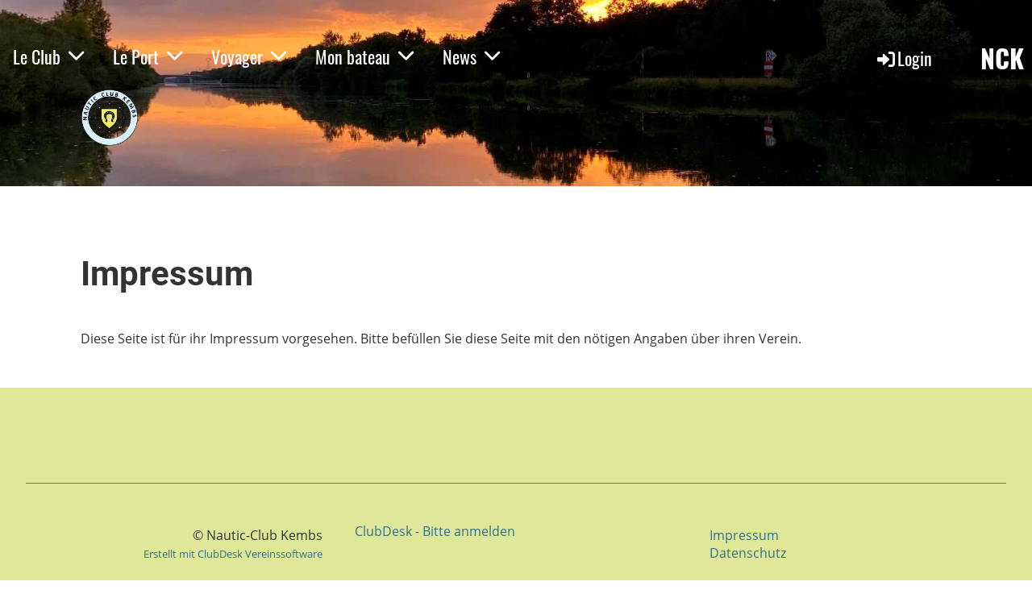

--- FILE ---
content_type: text/html;charset=UTF-8
request_url: https://nc-kembs.org/impressum
body_size: 4110
content:
<!DOCTYPE html>
<html lang="de">
<head>
<base href="/clubdesk/w_z/"/>


    <meta http-equiv="content-type" content="text/html; charset=UTF-8">
    <meta name="viewport" content="width=device-width, initial-scale=1">

    <title>Impressum - NCK</title>
    <link rel="icon" type="image/svg+xml" href="v_4.5.13//admin/clubdesk-favicon.svg">
<link rel="stylesheet" type="text/css" media="all" href="v_4.5.13/shared/css/normalize.css"/>
<link rel="stylesheet" type="text/css" media="all" href="v_4.5.13/shared/css/layout.css"/>
<link rel="stylesheet" type="text/css" media="all" href="v_4.5.13/shared/css/tinyMceContent.css"/>
<link rel="stylesheet" type="text/css" media="all" href="v_4.5.13/webpage/css/admin.css"/>
<link rel="stylesheet" type="text/css" media="all" href="/clubdesk/webpage/fontawesome_6_1_1/css/all.min.css"/>
<link rel="stylesheet" type="text/css" media="all" href="/clubdesk/webpage/lightbox/featherlight-1.7.13.min.css"/>
<link rel="stylesheet" type="text/css" media="all" href="/clubdesk/webpage/aos/aos-2.3.2.css"/>
<link rel="stylesheet" type="text/css" media="all" href="/clubdesk/webpage/owl/css/owl.carousel-2.3.4.min.css"/>
<link rel="stylesheet" type="text/css" media="all" href="/clubdesk/webpage/owl/css/owl.theme.default-2.3.4.min.css"/>
<link rel="stylesheet" type="text/css" media="all" href="/clubdesk/webpage/owl/css/animate-1.0.css"/>
<link rel="stylesheet" type="text/css" media="all" href="v_4.5.13/content.css?v=1666699782972"/>
<link rel="stylesheet" type="text/css" media="all" href="v_4.5.13/shared/css/altcha-cd.css"/>
<script type="text/javascript" src="v_4.5.13/webpage/jquery_3_6_0/jquery-3.6.0.min.js"></script><script async defer src="v_4.5.13/shared/scripts/altcha_2_0_1/altcha.i18n.js" type="module"></script>
    <link rel="stylesheet" href="/clubdesk/webpage/cookieconsent/cookieconsent-3.1.1.min.css">
<link rel="stylesheet" href="genwwwfiles/page.css?v=1666699782972">

<link rel="stylesheet" href="wwwfiles/custom.css?v=" />


</head>
<body class="cd-sidebar-empty">


<nav class="cd-navigation-bar-container cd-hide-small cd-hide-on-edit scroll-offset-desktop" id="cd-navigation-element">
    <a href="javascript:void(0);" onclick="if (!window.location.hash) { window.location.href='/impressum#cd-page-content'; const target = document.getElementById('cd-page-content'); let nav = document.getElementById('cd-navigation-element'); const y = target.getBoundingClientRect().top + window.scrollY - nav.offsetHeight; window.scrollTo({ top: y, behavior: 'auto' }); } else { window.location.href=window.location.href; }"onkeyup="if(event.key === 'Enter') { event.preventDefault(); this.click(); }" class="cd-skip-link" tabindex="0">Direkt zum Hauptinhalt springen</a>

    <div class="cd-navigation-bar">
        <div class="cd-navigation-bar-content">
            <div class="cd-singledropdownmenu cd-menu">
    <div class="cd-menu-level-1">
        <ul>
                <li>
                    <a href="/Le_Club"  data-id="_0" data-parent-id="" class="cd-menu-item   cd-menu-expand">
                            Le Club
                                <i class="fas fa-chevron-down cd-menu-expander"></i>
                    </a>
                        <div class="cd-menu-level-2">
                            <ul>
                                <li>
                                    <a href="/Le_Club/ueber_uns"  data-id="_0_0" data-parent-id="_0" class="cd-menu-item   " onclick="closeAllDropDowns()">
                                        Qui sommes nous
                                    </a>
                                </li>
                                <li>
                                    <a href="/Le_Club/vorstand"  data-id="_0_1" data-parent-id="_0" class="cd-menu-item   " onclick="closeAllDropDowns()">
                                        Fonctionnement
                                    </a>
                                </li>
                            </ul>
                        </div>
                </li>
                <li>
                    <a href="/le_port"  data-id="_1" data-parent-id="" class="cd-menu-item   cd-menu-expand">
                            Le Port
                                <i class="fas fa-chevron-down cd-menu-expander"></i>
                    </a>
                        <div class="cd-menu-level-2">
                            <ul>
                                <li>
                                    <a href="/le_port" class="cd-menu-item " onclick="closeAllDropDowns()">Le Port</a>
                                </li>
                                <li>
                                    <a href="/le_port/la_vie_au_port"  data-id="_1_0" data-parent-id="_1" class="cd-menu-item   " onclick="closeAllDropDowns()">
                                        Près du port
                                    </a>
                                </li>
                                <li>
                                    <a href="/le_port/geschichte"  data-id="_1_1" data-parent-id="_1" class="cd-menu-item   " onclick="closeAllDropDowns()">
                                        Histoire du Port
                                    </a>
                                </li>
                            </ul>
                        </div>
                </li>
                <li>
                    <a href="/Travel"  data-id="_2" data-parent-id="" class="cd-menu-item   cd-menu-expand">
                            Voyager
                                <i class="fas fa-chevron-down cd-menu-expander"></i>
                    </a>
                        <div class="cd-menu-level-2">
                            <ul>
                                <li>
                                    <a href="/Travel/funktionaere"  data-id="_2_0" data-parent-id="_2" class="cd-menu-item   " onclick="closeAllDropDowns()">
                                        Les Visiteurs
                                    </a>
                                </li>
                                <li>
                                    <a href="/Travel/contact"  data-id="_2_1" data-parent-id="_2" class="cd-menu-item   " onclick="closeAllDropDowns()">
                                        Contact
                                    </a>
                                </li>
                                <li>
                                    <a href="/Travel/autres_ports"  data-id="_2_2" data-parent-id="_2" class="cd-menu-item   " onclick="closeAllDropDowns()">
                                        Autres Ports
                                    </a>
                                </li>
                                <li>
                                    <a href="/Travel/liens_utiles"  data-id="_2_3" data-parent-id="_2" class="cd-menu-item   " onclick="closeAllDropDowns()">
                                        Liens Utiles
                                    </a>
                                </li>
                            </ul>
                        </div>
                </li>
                <li>
                    <a href="/mon_bateau"  data-id="_3" data-parent-id="" class="cd-menu-item   cd-menu-expand">
                            Mon bateau
                                <i class="fas fa-chevron-down cd-menu-expander"></i>
                    </a>
                        <div class="cd-menu-level-2">
                            <ul>
                                <li>
                                    <a href="/mon_bateau/hivernage"  data-id="_3_0" data-parent-id="_3" class="cd-menu-item   " onclick="closeAllDropDowns()">
                                        Hivernage
                                    </a>
                                </li>
                                <li>
                                    <a href="/mon_bateau/liens_utiles"  data-id="_3_1" data-parent-id="_3" class="cd-menu-item   " onclick="closeAllDropDowns()">
                                        Liens utiles
                                    </a>
                                </li>
                            </ul>
                        </div>
                </li>
                <li>
                    <a href="/bienvenue"  data-id="_4" data-parent-id="" class="cd-menu-item   cd-menu-expand">
                            News
                                <i class="fas fa-chevron-down cd-menu-expander"></i>
                    </a>
                        <div class="cd-menu-level-2">
                            <ul>
                                <li>
                                    <a href="/bienvenue" class="cd-menu-item " onclick="closeAllDropDowns()">News</a>
                                </li>
                                <li>
                                    <a href="/bienvenue/events"  data-id="_4_0" data-parent-id="_4" class="cd-menu-item   " onclick="closeAllDropDowns()">
                                        Events
                                    </a>
                                </li>
                            </ul>
                        </div>
                </li>
        </ul>
    </div>
</div>
            <span class="cd-filler"></span>
            <div class="cd-login-link-desktop">
    <a class="cd-link-login" href="/impressum?action=login"><i style="padding: 3px;" class="fas fa-sign-in-alt"></i>Login</a>
</div>
            <div class="cd-logo-and-name-desktop">
<a class="cd-club-logo-link" href="/Bienvenue"><img class="cd-club-logo" src="" alt=""></a>
<a class="cd-club-name" href="/Bienvenue">NCK</a>
</div>

        </div>
    </div>
</nav>

<nav class="cd-mobile-menu-bar-fixed cd-hide-large">
    <a href="javascript:void(0);" onclick="if (!window.location.hash) { window.location.href='/impressum#cd-page-content'; const target = document.getElementById('cd-page-content'); let nav = document.getElementById('cd-navigation-element'); const y = target.getBoundingClientRect().top + window.scrollY - nav.offsetHeight; window.scrollTo({ top: y, behavior: 'auto' }); } else { window.location.href=window.location.href; }"onkeyup="if(event.key === 'Enter') { event.preventDefault(); this.click(); }" class="cd-skip-link" tabindex="0">Direkt zum Hauptinhalt springen</a>

    <div class="cd-mobile-menu-bar">
        <div class="cd-mobile-menu-bar-content scroll-offset-mobile">
    <div class="mobile-menu">
        
<div tabindex="0" class="cd-mobile-menu-button" onclick="toggleMobileMenu(event)"
     onkeyup="if(event.key === 'Enter') { event.preventDefault(); this.click(event); }">
    
    <div class="nav-icon">
        <span></span>
        <span></span>
        <span></span>
    </div>
    <div class="menu-label">Menü</div>
</div>
    </div>

    <div class="filler"></div>

        <div class="cd-login-link-mobile">
    <a class="cd-link-login" href="/impressum?action=login"><i style="padding: 3px;" class="fas fa-sign-in-alt"></i></a>
</div>
        <div class="cd-logo-and-name-mobile">
<a class="cd-club-logo-link" href="/Bienvenue"><img class="cd-club-logo" src="" alt=""></a>

</div>

</div>


    </div>
    <div class="cd-mobile-menu cd-menu">
    <div class="cd-mobile-menu-background"></div>
    <div class="cd-mobile-menu-level-1">
        <ul>
            <li>
                <a href="/Le_Club"  data-id="_0" data-parent-id="" class="cd-menu-item   cd-menu-expand">
                    Le Club
                        <i class="fas fa-chevron-down cd-menu-expander"></i>
                </a>
                    <div class="cd-mobile-menu-level-2">
                        <ul>
                            <li>
                                <a href="/Le_Club/ueber_uns"  data-id="_0_0" data-parent-id="_0" class="cd-menu-item   ">
                                    Qui sommes nous
                                </a>
                                <div class="cd-mobile-menu-level-3">
                                    <ul>
                                        <li>
                                            <a href="/Le_Club/ueber_uns"  class="cd-menu-item ">
                                                Qui sommes nous
                                            </a>
                                        </li>
                                    </ul>
                                </div>
                            </li>
                            <li>
                                <a href="/Le_Club/vorstand"  data-id="_0_1" data-parent-id="_0" class="cd-menu-item   ">
                                    Fonctionnement
                                </a>
                                <div class="cd-mobile-menu-level-3">
                                    <ul>
                                    </ul>
                                </div>
                            </li>
                        </ul>
                    </div>
            </li>
            <li>
                <a href="/le_port"  data-id="_1" data-parent-id="" class="cd-menu-item   cd-menu-expand">
                    Le Port
                        <i class="fas fa-chevron-down cd-menu-expander"></i>
                </a>
                    <div class="cd-mobile-menu-level-2">
                        <ul>
                            <li>
                                <a href="/le_port"  class="cd-menu-item ">
                                    Le Port
                                </a>
                            </li>
                            <li>
                                <a href="/le_port/la_vie_au_port"  data-id="_1_0" data-parent-id="_1" class="cd-menu-item   ">
                                    Près du port
                                </a>
                                <div class="cd-mobile-menu-level-3">
                                    <ul>
                                        <li>
                                            <a href="/le_port/la_vie_au_port"  class="cd-menu-item ">
                                                Près du port
                                            </a>
                                        </li>
                                    </ul>
                                </div>
                            </li>
                            <li>
                                <a href="/le_port/geschichte"  data-id="_1_1" data-parent-id="_1" class="cd-menu-item   ">
                                    Histoire du Port
                                </a>
                                <div class="cd-mobile-menu-level-3">
                                    <ul>
                                        <li>
                                            <a href="/le_port/geschichte"  class="cd-menu-item ">
                                                Histoire du Port
                                            </a>
                                        </li>
                                    </ul>
                                </div>
                            </li>
                        </ul>
                    </div>
            </li>
            <li>
                <a href="/Travel"  data-id="_2" data-parent-id="" class="cd-menu-item   cd-menu-expand">
                    Voyager
                        <i class="fas fa-chevron-down cd-menu-expander"></i>
                </a>
                    <div class="cd-mobile-menu-level-2">
                        <ul>
                            <li>
                                <a href="/Travel/funktionaere"  data-id="_2_0" data-parent-id="_2" class="cd-menu-item   ">
                                    Les Visiteurs
                                </a>
                                <div class="cd-mobile-menu-level-3">
                                    <ul>
                                        <li>
                                            <a href="/Travel/funktionaere"  class="cd-menu-item ">
                                                Les Visiteurs
                                            </a>
                                        </li>
                                    </ul>
                                </div>
                            </li>
                            <li>
                                <a href="/Travel/contact"  data-id="_2_1" data-parent-id="_2" class="cd-menu-item   ">
                                    Contact
                                </a>
                                <div class="cd-mobile-menu-level-3">
                                    <ul>
                                        <li>
                                            <a href="/Travel/contact"  class="cd-menu-item ">
                                                Contact
                                            </a>
                                        </li>
                                    </ul>
                                </div>
                            </li>
                            <li>
                                <a href="/Travel/autres_ports"  data-id="_2_2" data-parent-id="_2" class="cd-menu-item   ">
                                    Autres Ports
                                </a>
                                <div class="cd-mobile-menu-level-3">
                                    <ul>
                                        <li>
                                            <a href="/Travel/autres_ports"  class="cd-menu-item ">
                                                Autres Ports
                                            </a>
                                        </li>
                                    </ul>
                                </div>
                            </li>
                            <li>
                                <a href="/Travel/liens_utiles"  data-id="_2_3" data-parent-id="_2" class="cd-menu-item   ">
                                    Liens Utiles
                                </a>
                                <div class="cd-mobile-menu-level-3">
                                    <ul>
                                        <li>
                                            <a href="/Travel/liens_utiles"  class="cd-menu-item ">
                                                Liens Utiles
                                            </a>
                                        </li>
                                    </ul>
                                </div>
                            </li>
                        </ul>
                    </div>
            </li>
            <li>
                <a href="/mon_bateau"  data-id="_3" data-parent-id="" class="cd-menu-item   cd-menu-expand">
                    Mon bateau
                        <i class="fas fa-chevron-down cd-menu-expander"></i>
                </a>
                    <div class="cd-mobile-menu-level-2">
                        <ul>
                            <li>
                                <a href="/mon_bateau/hivernage"  data-id="_3_0" data-parent-id="_3" class="cd-menu-item   ">
                                    Hivernage
                                </a>
                                <div class="cd-mobile-menu-level-3">
                                    <ul>
                                        <li>
                                            <a href="/mon_bateau/hivernage"  class="cd-menu-item ">
                                                Hivernage
                                            </a>
                                        </li>
                                    </ul>
                                </div>
                            </li>
                            <li>
                                <a href="/mon_bateau/liens_utiles"  data-id="_3_1" data-parent-id="_3" class="cd-menu-item   ">
                                    Liens utiles
                                </a>
                                <div class="cd-mobile-menu-level-3">
                                    <ul>
                                        <li>
                                            <a href="/mon_bateau/liens_utiles"  class="cd-menu-item ">
                                                Liens utiles
                                            </a>
                                        </li>
                                    </ul>
                                </div>
                            </li>
                        </ul>
                    </div>
            </li>
            <li>
                <a href="/bienvenue"  data-id="_4" data-parent-id="" class="cd-menu-item   cd-menu-expand">
                    News
                        <i class="fas fa-chevron-down cd-menu-expander"></i>
                </a>
                    <div class="cd-mobile-menu-level-2">
                        <ul>
                            <li>
                                <a href="/bienvenue"  class="cd-menu-item ">
                                    News
                                </a>
                            </li>
                            <li>
                                <a href="/bienvenue/events"  data-id="_4_0" data-parent-id="_4" class="cd-menu-item   ">
                                    Events
                                </a>
                                <div class="cd-mobile-menu-level-3">
                                    <ul>
                                        <li>
                                            <a href="/bienvenue/events"  class="cd-menu-item ">
                                                Events
                                            </a>
                                        </li>
                                    </ul>
                                </div>
                            </li>
                        </ul>
                    </div>
            </li>
        </ul>
    </div>
</div>
</nav>

<div class="main cd-light">

        <div tabindex="0" class="cd-totop-button" onclick="topFunction()"
         onkeyup="if(event.key === 'Enter') { topFunction(); }">
        <i class="fas fa-chevron-up"></i>
    </div>


    <header class="header-wrapper">
    <div class="cd-header "><div id='section_1000375' class='cd-section cd-light cd-min-height-set' debug-label='1000375' style='min-height: 200px;'>
<span class='cd-backgroundPane cd-backgroundPosition_COVER' style='display: block; position: absolute; overflow: hidden;top: 0px;left: 0px;bottom: 0px;right: 0px;filter: blur(0px);background-image: url(fileservlet?type=image&amp;id=1000251&amp;s=djEtrVkBmIAJ20F8lmqlh0u959fha9Rhn7fiUr6dqqRR95A=);background-color: rgba(31,65,4,0.95);'>
</span>
<div class='cd-section-content'><div class="cd-row">

    <div class="cd-col m12">
        <div data-block-type="19" class="cd-block"
     debug-label="SpaceBlock:1001079"
     id="block_1001079" 
     style="" >

    <div class="cd-block-content" id="block_1001079_content"
         style="">
        <div class="cd-space" style="height: 50px; margin: 0; padding: 0; border: 0;">
</div>
</div>
    </div>
</div>
    </div>

<div class="cd-row">

    <div class="cd-col m1">
        <div data-block-type="21" class="cd-block"
     debug-label="Image:1001081"
     id="block_1001081" 
     style=""  data-aos='fade' data-aos-once='true' data-aos-offset='100' data-aos-duration='2000' data-aos-delay='0' data-aos-easing='ease-in-out'>

    <div class="cd-block-content" id="block_1001081_content"
         style="">
        <div class="cd-image-block">
<a href="fileservlet?type=image&amp;id=1000346&amp;s=djEtYW6WYR9W-pOg7ryUYv0VD49q3rZUDXMECMGrM0c9TF8=" data-featherlight="image"><img class="cd-image-contain"src="fileservlet?type=image&amp;id=1000346&amp;s=djEtYW6WYR9W-pOg7ryUYv0VD49q3rZUDXMECMGrM0c9TF8=" alt="" /></a></div></div>
    </div>
</div>
    <div class="cd-col m11">
        <div data-block-type="19" class="cd-block"
     debug-label="SpaceBlock:1001080"
     id="block_1001080" 
     style="" >

    <div class="cd-block-content" id="block_1001080_content"
         style="">
        <div class="cd-space" style="height: 1px; margin: 0; padding: 0; border: 0;">
</div>
</div>
    </div>
</div>
    </div>

</div>
</div>
</div>
    </header>


<main class="content-wrapper" tabindex="-1" id="cd-page-content" >
<div class="cd-content "><div aria-labelledby="block_1000955_title" id='section_1000391' class='cd-section' debug-label='1000391' style=''>
<span class='cd-backgroundPane' style='display: block; position: absolute; overflow: hidden;top: 0px;left: 0px;bottom: 0px;right: 0px;'>
</span>
<div class='cd-section-content'><div class="cd-row">

    <div class="cd-col m12">
        <div data-block-type="24" class="cd-block"
     debug-label="TitleBlock:1000955"
     id="block_1000955" 
     style="" >

    <div class="cd-block-content" id="block_1000955_content"
         style="">
        <h1 id="block_1000955_title">Impressum</h1></div>
    </div>
</div>
    </div>

<div class="cd-row">

    <div class="cd-col m12">
        <div data-block-type="0" class="cd-block"
     debug-label="TextBlock:1000956"
     id="block_1000956" 
     style="" >

    <div class="cd-block-content" id="block_1000956_content"
         style="">
        Diese Seite ist für ihr Impressum vorgesehen. Bitte befüllen Sie diese Seite mit den nötigen Angaben über ihren Verein.</div>
    </div>
</div>
    </div>

</div>
</div>
</div>
</main>

<footer>
    <div class="cd-footer "><div id='section_1000376' class='cd-section cd-light' debug-label='1000376' style=''>
<span class='cd-backgroundPane' style='display: block; position: absolute; overflow: hidden;top: 0px;left: 0px;bottom: 0px;right: 0px;background-color: rgba(223,232,153,1);'>
</span>
<div class='cd-section-content cd-full-width'><div class="cd-row">

    <div class="cd-col m12">
        <div data-block-type="19" class="cd-block"
     debug-label="SpaceBlock:1000879"
     id="block_1000879" 
     style="" >

    <div class="cd-block-content" id="block_1000879_content"
         style="">
        <div class="cd-space" style="height: 50px; margin: 0; padding: 0; border: 0;">
</div>
</div>
    </div>
</div>
    </div>

<div class="cd-row">

    <div class="cd-col m12">
        <div data-block-type="20" class="cd-block"
     debug-label="HorizontalRulerBlock:1000880"
     id="block_1000880" 
     style="" >

    <div class="cd-block-content" id="block_1000880_content"
         style="">
        <hr />
</div>
    </div>
</div>
    </div>

<div class="cd-row">

    <div class="cd-col m4">
        <div data-block-type="0" class="cd-block cd-block-right cd-block-mobile-center"
     debug-label="TextBlock:1000881"
     id="block_1000881" 
     style="flex-grow: 1;margin: 5px 20px;" >

    <div class="cd-block-content" id="block_1000881_content"
         style="">
        <p>&copy; Nautic-Club Kembs<br><span style="font-size: 80%;"><a href="https://www.clubdesk.com" target="_blank">Erstellt mit ClubDesk Vereinssoftware</a></span></p></div>
    </div>
</div>
    <div class="cd-col m4">
        <div data-block-type="0" class="cd-block"
     debug-label="TextBlock:1001156"
     id="block_1001156" 
     style="" >

    <div class="cd-block-content" id="block_1001156_content"
         style="">
        <p><a href="https://app.clubdesk.com/clubdesk/start">ClubDesk - Bitte anmelden</a></p></div>
    </div>
</div>
    <div class="cd-col m4">
        <div data-block-type="0" class="cd-block cd-block-mobile-center"
     debug-label="TextBlock:1000882"
     id="block_1000882" 
     style="flex-grow: 1;margin: 5px 20px;" >

    <div class="cd-block-content" id="block_1000882_content"
         style="">
        <p><a href=/impressum>Impressum</a><br><a href=/datenschutz>Datenschutz</a></p></div>
    </div>
</div>
    </div>

</div>
</div>
</div>
</footer>
</div>
<script type="text/javascript" src="v_4.5.13/webpage/in-page-navigation.js"></script>
<script type="text/javascript" src="webpage/lightbox/featherlight-1.7.13.min.js"></script>
<script type="text/javascript" src="webpage/aos/aos-2.3.2.js"></script>
<script type="text/javascript" src="webpage/aos/aos-init-2.3.2.js"></script>
<script type="text/javascript" src="webpage/lightbox/featherlight-1.7.13.min.js"></script>
<script type="text/javascript" src="webpage/owl/owl.carousel-2.3.4-cd.js"></script>
<script type="text/javascript" src="webpage/fixes/ofi.js"></script>
<script type="text/javascript" src="webpage/fixes/captions.js"></script>
<script type="text/javascript">
objectFitImages('.cd-image-content img');
adjustCaptionContainer();
</script>
<script>  window.addEventListener('load', (event) => {
    let altchaWidgets = document.querySelectorAll('altcha-widget');
    if (!altchaWidgets || altchaWidgets.length == 0) {
      return;
    }
    for (var i = 0; i < altchaWidgets.length; i++) {
      let altchaWidget = altchaWidgets[i];
      let anchor = document.querySelector(altchaWidget.floatinganchor);
      anchor.addEventListener('mouseenter', function() { if (altchaWidget.getState() === 'verifying') { altchaWidget.removeAttribute('hidden'); } });
      anchor.addEventListener('mouseleave', function() { altchaWidget.setAttribute('hidden', 'true'); });
      altchaWidget.addEventListener('statechange', (ev) => {
        if (ev.detail.state === 'error') {
          altchaWidget.removeAttribute('hidden');
        }
      });
    }
  });
</script>

<script src="/clubdesk/webpage/cookieconsent/cookieconsent-3.1.1.min.js" type="text/javascript"></script>
<script src="genwwwfiles/page.js?v=1666699782972" type="text/javascript"></script>


</body>
</html>